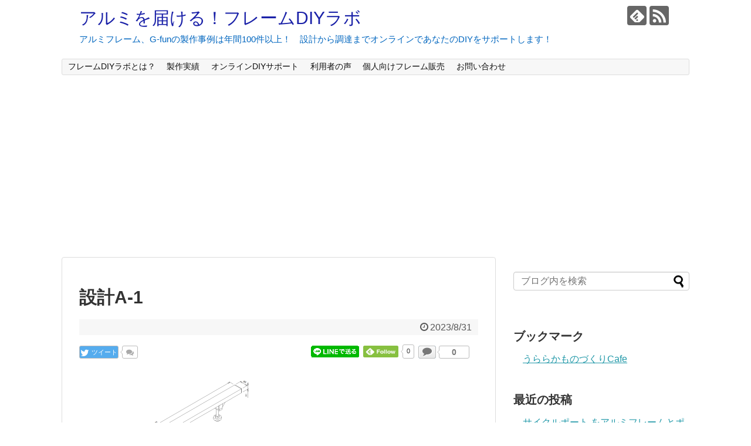

--- FILE ---
content_type: text/html; charset=UTF-8
request_url: https://www.frame-diy.com/2023/09/01/post-34527/%E8%A8%AD%E8%A8%88a-1-11/
body_size: 9798
content:
<!DOCTYPE html><html dir="ltr" lang="ja" prefix="og: https://ogp.me/ns#"><head><meta name="google-site-verification" content="KHGv-cmTKTOkUrPOKMOqn_qHZ2cMlzveYRN7JzPHZmk" /><meta charset="UTF-8"><meta name="viewport" content="width=1280, maximum-scale=1, user-scalable=yes"><link rel="alternate" type="application/rss+xml" title="アルミを届ける！フレームDIYラボ RSS Feed" href="https://www.frame-diy.com/feed/" /><link rel="pingback" href="https://www.frame-diy.com/xmlrpc.php" /><meta name="robots" content="noindex,follow"><meta name="description" content="" /><meta name="twitter:card" content="summary"><meta name="twitter:description" content=""><meta name="twitter:title" content="設計A-1"><meta name="twitter:url" content="https://www.frame-diy.com/2023/09/01/post-34527/%e8%a8%ad%e8%a8%88a-1-11/"><meta name="twitter:image" content="https://www.frame-diy.com/wp-content/themes/simplicity2-child/images/og-image.jpg"><meta name="twitter:domain" content="www.frame-diy.com">  <script async src="//pagead2.googlesyndication.com/pagead/js/adsbygoogle.js"></script> <script>(adsbygoogle = window.adsbygoogle || []).push({
          google_ad_client: "ca-pub-6669349492332972",
          enable_page_level_ads: true
     });</script><link media="all" href="https://www.frame-diy.com/wp-content/cache/autoptimize/css/autoptimize_afc88b38e097c6fbc77eb2ea2f7770dc.css" rel="stylesheet"><link media="print" href="https://www.frame-diy.com/wp-content/cache/autoptimize/css/autoptimize_3c2cfaa3722d977fbc9c5dc7148562b7.css" rel="stylesheet"><title>設計A-1 | アルミを届ける！フレームDIYラボ</title><meta name="robots" content="max-image-preview:large" /><meta name="google-site-verification" content="KHGv-cmTKTOkUrPOKMOqn_qHZ2cMlzveYRN7JzPHZmk" /><meta name="msvalidate.01" content="46301F5DCD20066D2924ED94C5A6A87B" /><meta name="p:domain_verify" content="46c5f92dd73a9eab33c8fee170c174eb" /><link rel="canonical" href="https://www.frame-diy.com/2023/09/01/post-34527/%e8%a8%ad%e8%a8%88a-1-11/" /><meta name="generator" content="All in One SEO (AIOSEO) 4.6.1.1" /><meta property="og:locale" content="ja_JP" /><meta property="og:site_name" content="アルミを届ける！フレームDIYラボ | アルミフレーム、G-funの製作事例は年間100件以上！　設計から調達までオンラインであなたのDIYをサポートします！" /><meta property="og:type" content="article" /><meta property="og:title" content="設計A-1 | アルミを届ける！フレームDIYラボ" /><meta property="og:url" content="https://www.frame-diy.com/2023/09/01/post-34527/%e8%a8%ad%e8%a8%88a-1-11/" /><meta property="article:published_time" content="2023-08-31T13:36:28+00:00" /><meta property="article:modified_time" content="2023-08-31T13:36:28+00:00" /><meta name="twitter:card" content="summary" /><meta name="twitter:title" content="設計A-1 | アルミを届ける！フレームDIYラボ" /> <script type="application/ld+json" class="aioseo-schema">{"@context":"https:\/\/schema.org","@graph":[{"@type":"BreadcrumbList","@id":"https:\/\/www.frame-diy.com\/2023\/09\/01\/post-34527\/%e8%a8%ad%e8%a8%88a-1-11\/#breadcrumblist","itemListElement":[{"@type":"ListItem","@id":"https:\/\/www.frame-diy.com\/#listItem","position":1,"name":"\u5bb6","item":"https:\/\/www.frame-diy.com\/","nextItem":"https:\/\/www.frame-diy.com\/2023\/09\/01\/post-34527\/%e8%a8%ad%e8%a8%88a-1-11\/#listItem"},{"@type":"ListItem","@id":"https:\/\/www.frame-diy.com\/2023\/09\/01\/post-34527\/%e8%a8%ad%e8%a8%88a-1-11\/#listItem","position":2,"name":"\u8a2d\u8a08A-1","previousItem":"https:\/\/www.frame-diy.com\/#listItem"}]},{"@type":"ItemPage","@id":"https:\/\/www.frame-diy.com\/2023\/09\/01\/post-34527\/%e8%a8%ad%e8%a8%88a-1-11\/#itempage","url":"https:\/\/www.frame-diy.com\/2023\/09\/01\/post-34527\/%e8%a8%ad%e8%a8%88a-1-11\/","name":"\u8a2d\u8a08A-1 | \u30a2\u30eb\u30df\u3092\u5c4a\u3051\u308b\uff01\u30d5\u30ec\u30fc\u30e0DIY\u30e9\u30dc","inLanguage":"ja","isPartOf":{"@id":"https:\/\/www.frame-diy.com\/#website"},"breadcrumb":{"@id":"https:\/\/www.frame-diy.com\/2023\/09\/01\/post-34527\/%e8%a8%ad%e8%a8%88a-1-11\/#breadcrumblist"},"author":{"@id":"https:\/\/www.frame-diy.com\/author\/ma10\/#author"},"creator":{"@id":"https:\/\/www.frame-diy.com\/author\/ma10\/#author"},"datePublished":"2023-08-31T22:36:28+09:00","dateModified":"2023-08-31T22:36:28+09:00"},{"@type":"Person","@id":"https:\/\/www.frame-diy.com\/#person","name":"ma10","image":{"@type":"ImageObject","@id":"https:\/\/www.frame-diy.com\/2023\/09\/01\/post-34527\/%e8%a8%ad%e8%a8%88a-1-11\/#personImage","url":"https:\/\/secure.gravatar.com\/avatar\/f4a1e49bafe3aac55f84659d2cb7321d?s=96&d=mm&r=g","width":96,"height":96,"caption":"ma10"}},{"@type":"Person","@id":"https:\/\/www.frame-diy.com\/author\/ma10\/#author","url":"https:\/\/www.frame-diy.com\/author\/ma10\/","name":"ma10","image":{"@type":"ImageObject","@id":"https:\/\/www.frame-diy.com\/2023\/09\/01\/post-34527\/%e8%a8%ad%e8%a8%88a-1-11\/#authorImage","url":"https:\/\/secure.gravatar.com\/avatar\/f4a1e49bafe3aac55f84659d2cb7321d?s=96&d=mm&r=g","width":96,"height":96,"caption":"ma10"}},{"@type":"WebSite","@id":"https:\/\/www.frame-diy.com\/#website","url":"https:\/\/www.frame-diy.com\/","name":"\u30a2\u30eb\u30df\u3092\u5c4a\u3051\u308b\uff01\u30d5\u30ec\u30fc\u30e0DIY\u30e9\u30dc","description":"\u30a2\u30eb\u30df\u30d5\u30ec\u30fc\u30e0\u3001G-fun\u306e\u88fd\u4f5c\u4e8b\u4f8b\u306f\u5e74\u9593100\u4ef6\u4ee5\u4e0a\uff01\u3000\u8a2d\u8a08\u304b\u3089\u8abf\u9054\u307e\u3067\u30aa\u30f3\u30e9\u30a4\u30f3\u3067\u3042\u306a\u305f\u306eDIY\u3092\u30b5\u30dd\u30fc\u30c8\u3057\u307e\u3059\uff01","inLanguage":"ja","publisher":{"@id":"https:\/\/www.frame-diy.com\/#person"}}]}</script> <link rel='dns-prefetch' href='//webfonts.sakura.ne.jp' /><link rel='dns-prefetch' href='//www.googletagmanager.com' /><link rel='dns-prefetch' href='//stats.wp.com' /><link rel='dns-prefetch' href='//ajax.googleapis.com' /><link rel='dns-prefetch' href='//i0.wp.com' /><link rel='dns-prefetch' href='//c0.wp.com' /><link rel="alternate" type="application/rss+xml" title="アルミを届ける！フレームDIYラボ &raquo; フィード" href="https://www.frame-diy.com/feed/" /><link rel="alternate" type="application/rss+xml" title="アルミを届ける！フレームDIYラボ &raquo; コメントフィード" href="https://www.frame-diy.com/comments/feed/" /><link rel="alternate" type="application/rss+xml" title="アルミを届ける！フレームDIYラボ - 設計A-1 コメントフィード" href="https://www.frame-diy.com/2023/09/01/post-34527/%e8%a8%ad%e8%a8%88a-1-11/feed/" /><link rel='stylesheet' id='tb-jquery-ui-theme-css' href='https://ajax.googleapis.com/ajax/libs/jqueryui/1.10.3/themes/cupertino/jquery-ui.min.css' type='text/css' media='all' /><link rel="alternate" title="oEmbed (JSON)" type="application/json+oembed" href="https://www.frame-diy.com/wp-json/oembed/1.0/embed?url=https%3A%2F%2Fwww.frame-diy.com%2F2023%2F09%2F01%2Fpost-34527%2F%25e8%25a8%25ad%25e8%25a8%2588a-1-11%2F" /><link rel="alternate" title="oEmbed (XML)" type="text/xml+oembed" href="https://www.frame-diy.com/wp-json/oembed/1.0/embed?url=https%3A%2F%2Fwww.frame-diy.com%2F2023%2F09%2F01%2Fpost-34527%2F%25e8%25a8%25ad%25e8%25a8%2588a-1-11%2F&#038;format=xml" /><meta name="generator" content="Site Kit by Google 1.125.0" /><link rel="icon" href="https://i0.wp.com/www.frame-diy.com/wp-content/uploads/2023/11/cropped-IMG_2467.jpg?fit=32%2C32&#038;ssl=1" sizes="32x32" /><link rel="icon" href="https://i0.wp.com/www.frame-diy.com/wp-content/uploads/2023/11/cropped-IMG_2467.jpg?fit=192%2C192&#038;ssl=1" sizes="192x192" /><link rel="apple-touch-icon" href="https://i0.wp.com/www.frame-diy.com/wp-content/uploads/2023/11/cropped-IMG_2467.jpg?fit=180%2C180&#038;ssl=1" /><meta name="msapplication-TileImage" content="https://i0.wp.com/www.frame-diy.com/wp-content/uploads/2023/11/cropped-IMG_2467.jpg?fit=270%2C270&#038;ssl=1" /><link rel="preload" href="https://www.frame-diy.com/wp-content/plugins/wp-customer-reviews/js/wp-customer-reviews.js" as="script"><link rel="preload" href="//webfonts.sakura.ne.jp/js/sakurav3.js?&fadein=0" as="script"><link rel="preload" href="/wp-includes/js/comment-reply.min.js" as="script"><link rel="preload" href="https://www.frame-diy.com/wp-content/themes/simplicity2/javascript.js" as="script"><link rel="preload" href="https://www.frame-diy.com/wp-content/themes/simplicity2-child/javascript.js" as="script"><link rel="preload" href="https://www.frame-diy.com/wp-content/themes/simplicity2/js/jquery.lazyload.min.js" as="script"><link rel="preload" href="https://www.frame-diy.com/wp-content/plugins/jetpack-boost/jetpack_vendor/automattic/jetpack-image-cdn/dist/image-cdn.js?minify=false" as="script"><link rel="preload" href="https://www.frame-diy.com/wp-content/plugins/contact-form-7/includes/js/index.js" as="script"><link rel="preload" href="/wp-includes/js/jquery/ui/autocomplete.min.js" as="script"><link rel="preload" href="https://www.googletagmanager.com/gtag/js?id=GT-WV8F26W" as="script"><link rel="preload" href="https://stats.wp.com/e-202605.js" as="script"></head><body data-rsssl=1 class="attachment attachment-template-default single single-attachment postid-34536 attachmentid-34536 attachment-png" itemscope itemtype="http://schema.org/WebPage"><div id="container"><header itemscope itemtype="http://schema.org/WPHeader"><div id="header" class="clearfix"><div id="header-in"><div id="h-top"><div id="mobile-menu"> <a id="mobile-menu-toggle" href="#"><span class="fa fa-bars fa-2x"></span></a></div><div class="alignleft top-title-catchphrase"><p id="site-title" itemscope itemtype="http://schema.org/Organization"> <a href="https://www.frame-diy.com/">アルミを届ける！フレームDIYラボ</a></p><p id="site-description"> アルミフレーム、G-funの製作事例は年間100件以上！　設計から調達までオンラインであなたのDIYをサポートします！</p></div><div class="alignright top-sns-follows"><div class="sns-pages"><p class="sns-follow-msg">フォローする</p><ul class="snsp"><li class="feedly-page"><a href="//feedly.com/i/subscription/feed/https://www.frame-diy.com/feed/" target="blank" title="feedlyで更新情報を購読" rel="nofollow"><span class="icon-feedly-logo"></span></a></li><li class="rss-page"><a href="https://www.frame-diy.com/feed/" target="_blank" title="RSSで更新情報をフォロー" rel="nofollow"><span class="icon-rss-logo"></span></a></li></ul></div></div></div></div></div></header><nav itemscope itemtype="http://schema.org/SiteNavigationElement"><div id="navi"><div id="navi-in"><div class="menu-%e3%83%a1%e3%82%a4%e3%83%b3%e3%83%a1%e3%83%8b%e3%83%a5%e3%83%bc-container"><ul id="menu-%e3%83%a1%e3%82%a4%e3%83%b3%e3%83%a1%e3%83%8b%e3%83%a5%e3%83%bc" class="menu"><li id="menu-item-17" class="menu-item menu-item-type-post_type menu-item-object-page menu-item-17"><a href="https://www.frame-diy.com/page-13/">フレームDIYラボとは？</a></li><li id="menu-item-30374" class="menu-item menu-item-type-post_type menu-item-object-page menu-item-30374"><a href="https://www.frame-diy.com/support-exp/">製作実績</a></li><li id="menu-item-2808" class="menu-item menu-item-type-post_type menu-item-object-page menu-item-2808"><a href="https://www.frame-diy.com/link-your-design/">オンラインDIYサポート</a></li><li id="menu-item-34682" class="menu-item menu-item-type-post_type menu-item-object-page menu-item-34682"><a href="https://www.frame-diy.com/page-34681/">利用者の声</a></li><li id="menu-item-32521" class="menu-item menu-item-type-post_type menu-item-object-page menu-item-32521"><a href="https://www.frame-diy.com/page-32440/">個人向けフレーム販売</a></li><li id="menu-item-3429" class="menu-item menu-item-type-post_type menu-item-object-page menu-item-3429"><a href="https://www.frame-diy.com/page-572/">お問い合わせ</a></li></ul></div></div></div></nav><div id="body"><div id="body-in" class="cf"><main itemscope itemprop="mainContentOfPage"><div id="main" itemscope itemtype="http://schema.org/Blog"><div id="post-34536" class="post-34536 attachment type-attachment status-inherit hentry"><article class="article"><header><h1 class="entry-title"> 設計A-1</h1><p class="post-meta"> <span class="post-date"><span class="fa fa-clock-o fa-fw"></span><time class="entry-date date published updated" datetime="2023-08-31T22:36:28+09:00">2023/8/31</time></span></p><div id="sns-group-top" class="sns-group sns-group-top"><div class="sns-buttons sns-buttons-pc"><p class="sns-share-msg">シェアする</p><ul class="snsb clearfix"><li class="balloon-btn twitter-balloon-btn twitter-balloon-btn-defalt"><div class="balloon-btn-set"><div class="arrow-box"> <a href="//twitter.com/search?q=https%3A%2F%2Fwww.frame-diy.com%2F2023%2F09%2F01%2Fpost-34527%2F%25e8%25a8%25ad%25e8%25a8%2588a-1-11%2F" target="blank" class="arrow-box-link twitter-arrow-box-link" rel="nofollow"> <span class="social-count twitter-count"><span class="fa fa-comments"></span></span> </a></div> <a href="https://twitter.com/intent/tweet?text=%E8%A8%AD%E8%A8%88A-1&amp;url=https%3A%2F%2Fwww.frame-diy.com%2F2023%2F09%2F01%2Fpost-34527%2F%25e8%25a8%25ad%25e8%25a8%2588a-1-11%2F" target="blank" class="balloon-btn-link twitter-balloon-btn-link twitter-balloon-btn-link-default" rel="nofollow"> <span class="fa fa-twitter"></span> <span class="tweet-label">ツイート</span> </a></div></li><li class="facebook-btn"><div class="fb-like" data-href="https://www.frame-diy.com/2023/09/01/post-34527/%e8%a8%ad%e8%a8%88a-1-11/" data-layout="button_count" data-action="like" data-show-faces="false" data-share="true"></div></li><li class="google-plus-btn"><script defer type="text/javascript" src="//apis.google.com/js/plusone.js"></script> <div class="g-plusone" data-href="https://www.frame-diy.com/2023/09/01/post-34527/%e8%a8%ad%e8%a8%88a-1-11/"></div></li><li class="hatena-btn"> <a href="//b.hatena.ne.jp/entry/https://www.frame-diy.com/2023/09/01/post-34527/%e8%a8%ad%e8%a8%88a-1-11/" class="hatena-bookmark-button" data-hatena-bookmark-title="設計A-1｜アルミを届ける！フレームDIYラボ" data-hatena-bookmark-layout="standard"><img src="//b.st-hatena.com/images/entry-button/button-only.gif" alt="このエントリーをはてなブックマークに追加" style="border: none;" /></a><script defer type="text/javascript" src="//b.st-hatena.com/js/bookmark_button.js"></script> </li><li class="pocket-btn"><a data-pocket-label="pocket" data-pocket-count="horizontal" class="pocket-btn" data-lang="en"></a> <script defer src="[data-uri]"></script> </li><li class="line-btn"> <a href="//timeline.line.me/social-plugin/share?url=https%3A%2F%2Fwww.frame-diy.com%2F2023%2F09%2F01%2Fpost-34527%2F%25e8%25a8%25ad%25e8%25a8%2588a-1-11%2F" target="blank" class="line-btn-link" rel="nofollow"> <img src="https://www.frame-diy.com/wp-content/themes/simplicity2/images/line-btn.png" alt="" class="line-btn-img"><img src="https://www.frame-diy.com/wp-content/themes/simplicity2/images/line-btn-mini.png" alt="" class="line-btn-img-mini"> </a></li><li class="feedly-btn feedly-btn-horizontal"> <a href="//feedly.com/i/subscription/feed/https://www.frame-diy.com/feed/" target="blank"><img id="feedly-follow" src="//s3.feedly.com/img/follows/feedly-follow-rectangle-flat-medium_2x.png" alt=""></a> <span class="arrow_box"><a href="//feedly.com/i/subscription/feed/https://www.frame-diy.com/feed/" target="blank">0</a></span></li><li class="balloon-btn comments-balloon-btn"> <span class="balloon-btn-set"> <span class="arrow-box"> <a href="#reply-title" class="arrow-box-link feedly-arrow-box-link" rel="nofollow"> <span class="social-count comments-count">0</span> </a> </span> <a href="#reply-title" class="balloon-btn-link comments-balloon-btn-link" rel="nofollow"> <span class="fa fa-comment"></span> </a> </span></li></ul></div></div><div class="clear"></div></header><div id="the-content" class="entry-content"><p class="attachment"><a href='https://i0.wp.com/www.frame-diy.com/wp-content/uploads/2023/08/05834923b15cb568b7034eb0c7daf5d6.png?ssl=1'><img fetchpriority="high" decoding="async" width="300" height="192" src="https://i0.wp.com/www.frame-diy.com/wp-content/themes/simplicity2/images/1x1.trans.gif?resize=300%2C192&#038;ssl=1" data-original="https://i0.wp.com/www.frame-diy.com/wp-content/uploads/2023/08/05834923b15cb568b7034eb0c7daf5d6.png?fit=300%2C192&amp;ssl=1" class="attachment-medium size-medium" alt="" srcset="https://i0.wp.com/www.frame-diy.com/wp-content/uploads/2023/08/05834923b15cb568b7034eb0c7daf5d6.png?w=1187&amp;ssl=1 1187w, https://i0.wp.com/www.frame-diy.com/wp-content/uploads/2023/08/05834923b15cb568b7034eb0c7daf5d6.png?resize=300%2C192&amp;ssl=1 300w, https://i0.wp.com/www.frame-diy.com/wp-content/uploads/2023/08/05834923b15cb568b7034eb0c7daf5d6.png?resize=1024%2C655&amp;ssl=1 1024w, https://i0.wp.com/www.frame-diy.com/wp-content/uploads/2023/08/05834923b15cb568b7034eb0c7daf5d6.png?resize=768%2C491&amp;ssl=1 768w, https://i0.wp.com/www.frame-diy.com/wp-content/uploads/2023/08/05834923b15cb568b7034eb0c7daf5d6.png?resize=320%2C205&amp;ssl=1 320w" sizes="(max-width: 300px) 100vw, 300px" data-lazy="true" data-recalc-dims="1"><noscript><img fetchpriority="high" decoding="async" width="300" height="192" src="https://i0.wp.com/www.frame-diy.com/wp-content/uploads/2023/08/05834923b15cb568b7034eb0c7daf5d6.png?fit=300%2C192&amp;ssl=1" class="attachment-medium size-medium" alt="" srcset="https://i0.wp.com/www.frame-diy.com/wp-content/uploads/2023/08/05834923b15cb568b7034eb0c7daf5d6.png?w=1187&amp;ssl=1 1187w, https://i0.wp.com/www.frame-diy.com/wp-content/uploads/2023/08/05834923b15cb568b7034eb0c7daf5d6.png?resize=300%2C192&amp;ssl=1 300w, https://i0.wp.com/www.frame-diy.com/wp-content/uploads/2023/08/05834923b15cb568b7034eb0c7daf5d6.png?resize=1024%2C655&amp;ssl=1 1024w, https://i0.wp.com/www.frame-diy.com/wp-content/uploads/2023/08/05834923b15cb568b7034eb0c7daf5d6.png?resize=768%2C491&amp;ssl=1 768w, https://i0.wp.com/www.frame-diy.com/wp-content/uploads/2023/08/05834923b15cb568b7034eb0c7daf5d6.png?resize=320%2C205&amp;ssl=1 320w" sizes="(max-width: 300px) 100vw, 300px"></noscript></a></p></div><footer><div id="sns-group" class="sns-group sns-group-bottom"><div class="sns-buttons sns-buttons-pc"><p class="sns-share-msg">シェアする</p><ul class="snsb clearfix"><li class="balloon-btn twitter-balloon-btn twitter-balloon-btn-defalt"><div class="balloon-btn-set"><div class="arrow-box"> <a href="//twitter.com/search?q=https%3A%2F%2Fwww.frame-diy.com%2F2023%2F09%2F01%2Fpost-34527%2F%25e8%25a8%25ad%25e8%25a8%2588a-1-11%2F" target="blank" class="arrow-box-link twitter-arrow-box-link" rel="nofollow"> <span class="social-count twitter-count"><span class="fa fa-comments"></span></span> </a></div> <a href="https://twitter.com/intent/tweet?text=%E8%A8%AD%E8%A8%88A-1&amp;url=https%3A%2F%2Fwww.frame-diy.com%2F2023%2F09%2F01%2Fpost-34527%2F%25e8%25a8%25ad%25e8%25a8%2588a-1-11%2F" target="blank" class="balloon-btn-link twitter-balloon-btn-link twitter-balloon-btn-link-default" rel="nofollow"> <span class="fa fa-twitter"></span> <span class="tweet-label">ツイート</span> </a></div></li><li class="facebook-btn"><div class="fb-like" data-href="https://www.frame-diy.com/2023/09/01/post-34527/%e8%a8%ad%e8%a8%88a-1-11/" data-layout="box_count" data-action="like" data-show-faces="false" data-share="true"></div></li><li class="google-plus-btn"><script defer type="text/javascript" src="//apis.google.com/js/plusone.js"></script> <div class="g-plusone" data-size="tall" data-href="https://www.frame-diy.com/2023/09/01/post-34527/%e8%a8%ad%e8%a8%88a-1-11/"></div></li><li class="hatena-btn"> <a href="//b.hatena.ne.jp/entry/https://www.frame-diy.com/2023/09/01/post-34527/%e8%a8%ad%e8%a8%88a-1-11/" class="hatena-bookmark-button" data-hatena-bookmark-title="設計A-1｜アルミを届ける！フレームDIYラボ" data-hatena-bookmark-layout="vertical-large"><img src="//b.st-hatena.com/images/entry-button/button-only.gif" alt="このエントリーをはてなブックマークに追加" style="border: none;" /></a><script defer type="text/javascript" src="//b.st-hatena.com/js/bookmark_button.js"></script> </li><li class="pocket-btn"><a data-pocket-label="pocket" data-pocket-count="vertical" class="pocket-btn" data-lang="en"></a> <script defer src="[data-uri]"></script> </li><li class="line-btn"> <a href="//timeline.line.me/social-plugin/share?url=https%3A%2F%2Fwww.frame-diy.com%2F2023%2F09%2F01%2Fpost-34527%2F%25e8%25a8%25ad%25e8%25a8%2588a-1-11%2F" target="blank" class="line-btn-link" rel="nofollow"> <img src="https://www.frame-diy.com/wp-content/themes/simplicity2/images/line-btn.png" alt="" class="line-btn-img"><img src="https://www.frame-diy.com/wp-content/themes/simplicity2/images/line-btn-mini.png" alt="" class="line-btn-img-mini"> </a></li><li class="feedly-btn feedly-btn-vertical"><div id="feedly-followers"> <span id="feedly-count" class="feedly-count"><a href="//feedly.com/i/subscription/feed/https://www.frame-diy.com/feed/" target="blank">0</a></span> <a href="//feedly.com/i/subscription/feed/https://www.frame-diy.com/feed/" target="blank"> <img id="feedly-follow" src="//s3.feedly.com/img/follows/feedly-follow-rectangle-flat-medium_2x.png" alt=""> </a></div></li><li class="balloon-btn comments-balloon-btn"> <span class="balloon-btn-set"> <span class="arrow-box"> <a href="#reply-title" class="arrow-box-link feedly-arrow-box-link" rel="nofollow"> <span class="social-count comments-count">0</span> </a> </span> <a href="#reply-title" class="balloon-btn-link comments-balloon-btn-link" rel="nofollow"> <span class="fa fa-comment"></span> </a> </span></li></ul></div><div class="sns-pages"><p class="sns-follow-msg">フォローする</p><ul class="snsp"><li class="feedly-page"><a href="//feedly.com/i/subscription/feed/https://www.frame-diy.com/feed/" target="blank" title="feedlyで更新情報を購読" rel="nofollow"><span class="icon-feedly-logo"></span></a></li><li class="rss-page"><a href="https://www.frame-diy.com/feed/" target="_blank" title="RSSで更新情報をフォロー" rel="nofollow"><span class="icon-rss-logo"></span></a></li></ul></div></div><p class="footer-post-meta"> <span class="post-tag"></span> <span class="post-author vcard author"><span class="fa fa-user fa-fw"></span><span class="fn"><a href="https://www.frame-diy.com/author/ma10/">ma10</a> </span></span></p></footer></article></div><div id="under-entry-body"><aside id="related-entries"><h2>関連記事</h2><p>記事は見つかりませんでした。</p> <br style="clear:both;"></aside><div class="navigation"></div><div id="comment-area"><aside><div id="respond" class="comment-respond"><h2 id="reply-title" class="comment-reply-title">コメントをどうぞ <small><a rel="nofollow" id="cancel-comment-reply-link" href="/2023/09/01/post-34527/%E8%A8%AD%E8%A8%88a-1-11/#respond" style="display:none;">コメントをキャンセル</a></small></h2><form action="https://www.frame-diy.com/wp-comments-post.php" method="post" id="commentform" class="comment-form"><p class="comment-notes"><span id="email-notes">メールアドレスが公開されることはありません。</span> <span class="required-field-message"><span class="required">※</span> が付いている欄は必須項目です</span></p><p class="comment-form-comment"><textarea id="comment" class="expanding" name="comment" cols="45" rows="8" aria-required="true" placeholder=""></textarea></p><p class="comment-form-author"><label for="author">名前 <span class="required">※</span></label> <input id="author" name="author" type="text" value="" size="30" maxlength="245" autocomplete="name" required="required" /></p><p class="comment-form-email"><label for="email">メール <span class="required">※</span></label> <input id="email" name="email" type="text" value="" size="30" maxlength="100" aria-describedby="email-notes" autocomplete="email" required="required" /></p><p class="comment-form-url"><label for="url">サイト</label> <input id="url" name="url" type="text" value="" size="30" maxlength="200" autocomplete="url" /></p><p class="comment-form-cookies-consent"><input id="wp-comment-cookies-consent" name="wp-comment-cookies-consent" type="checkbox" value="yes" /> <label for="wp-comment-cookies-consent">次回のコメントで使用するためブラウザーに自分の名前、メールアドレス、サイトを保存する。</label></p><p class="form-submit"><input name="submit" type="submit" id="submit" class="submit" value="コメントを送信" /> <input type='hidden' name='comment_post_ID' value='34536' id='comment_post_ID' /> <input type='hidden' name='comment_parent' id='comment_parent' value='0' /></p><p style="display: none;"><input type="hidden" id="akismet_comment_nonce" name="akismet_comment_nonce" value="215a1ccb3a" /></p><p style="display: none !important;"><label>&#916;<textarea name="ak_hp_textarea" cols="45" rows="8" maxlength="100"></textarea></label><input type="hidden" id="ak_js_1" name="ak_js" value="209"/><script defer src="[data-uri]"></script></p></form></div><p class="akismet_comment_form_privacy_notice">This site uses Akismet to reduce spam. <a href="https://akismet.com/privacy/" target="_blank" rel="nofollow noopener">Learn how your comment data is processed</a>.</p></aside></div></div></div></main><div id="sidebar" role="complementary"><div id="sidebar-widget"><aside id="search-2" class="widget widget_search"><form method="get" id="searchform" action="https://www.frame-diy.com/"> <input type="text" placeholder="ブログ内を検索" name="s" id="s"> <input type="submit" id="searchsubmit" value=""></form></aside><aside id="linkcat-0" class="widget widget_links"><h3 class="widget_title sidebar_widget_title">ブックマーク</h3><ul class='xoxo blogroll'><li><a href="http://porttoleaf.blog.fc2.com/">うららかものづくりCafe</a></li></ul></aside><aside id="recent-posts-2" class="widget widget_recent_entries"><h3 class="widget_title sidebar_widget_title">最近の投稿</h3><ul><li> <a href="https://www.frame-diy.com/2025/05/25/post-35488/">サイクルポート をアルミフレームとポリカプラダンで自作DIYしました！</a></li><li> <a href="https://www.frame-diy.com/2025/04/06/post-35467/">カーポート隙間 をふさぐ屋根を見た目よく制作！アルミフレームとポリカ板でプロ感を演出</a></li><li> <a href="https://www.frame-diy.com/2025/03/16/post-35433/">カーポートサイドパネル自作　アルミフレームを使って屋根傾斜に合わせてピッタリ製作</a></li><li> <a href="https://www.frame-diy.com/2025/01/25/post-35398/">積雪対策 を兼ねた急勾配屋根の自転車置き場をG-funとポリカ板でDIYしました！</a></li><li> <a href="https://www.frame-diy.com/2025/01/13/post-35411/">G-fun 、アルミフレーム　2024年8月の制作事例及び販売実績</a></li></ul></aside><aside id="text-7" class="widget widget_text"><h3 class="widget_title sidebar_widget_title">フレームDIYラボ　YouTubeチャンネル</h3><div class="textwidget"><p><script defer src="https://apis.google.com/js/platform.js"></script></p><div class="g-ytsubscribe" data-channelid="UCX8La_jzj4mTAIo83AiaauQ" data-layout="full" data-count="default"></div></div></aside></div><div id="sidebar-scroll"><aside id="text-2" class="widget widget_text"><h3 class="widget_title sidebar_widget_title">リンク</h3><div class="textwidget"><a href="//family.blogmura.com/ranking.html" target="_blank"><img src="https://i0.wp.com/family.blogmura.com/img/family88_31.gif?resize=88%2C31" width="88" height="31" border="0" alt="にほんブログ村 家族ブログへ" data-recalc-dims="1" /></a><br /><a  <a href="//life.blogmura.com/ranking.html" target="_blank"><img src="https://i0.wp.com/life.blogmura.com/img/life88_31.gif?resize=88%2C31" width="88" height="31" border="0" alt="にほんブログ村 その他生活ブログへ" data-recalc-dims="1" /></a><br /><a  <a href="//goods.blogmura.com/ranking.html" target="_blank"><img src="https://i0.wp.com/goods.blogmura.com/img/goods88_31.gif?resize=88%2C31" width="88" height="31" border="0" alt="にほんブログ村 雑貨ブログへ" data-recalc-dims="1" /></a><br /><a  <a href="//www.blogmura.com/ranking.html" target="_blank"><img src="https://i0.wp.com/www.blogmura.com/img/www88_31.gif?resize=88%2C31" width="88" height="31" border="0" alt="ブログランキング・にほんブログ村へ" data-recalc-dims="1" /></a><br /><a href="//www.blogmura.com/ranking.html" target="_blank">にほんブログ村</a> <br> <a href="http://blog.with2.net/link.php?1873692:4159" title="車中泊 ブログランキングへ"><img alt="" src="https://i0.wp.com/blog.with2.net/img/banner/c/banner_1/br_c_4159_1.gif?resize=110%2C31" width="110" height="31" border="0" data-recalc-dims="1" /></a><br /><a href="http://blog.with2.net/link.php?1873692:4159" style="font-size:12px;">車中泊 ブログランキングへ</a> <br> <a href="http://blog.with2.net/link.php?1873692:1399" title="手作り・DIY ブログランキングへ"><img alt="" src="https://i0.wp.com/blog.with2.net/img/banner/c/banner_1/br_c_1399_1.gif?resize=110%2C31" width="110" height="31" border="0" data-recalc-dims="1" /></a><br /><a href="http://blog.with2.net/link.php?1873692:1399" style="font-size:12px;">手作り・DIY ブログランキングへ</a></div></aside></div></div></div></div><footer itemscope itemtype="http://schema.org/WPFooter"><div id="footer" class="main-footer"><div id="footer-in"><div class="clear"></div><div id="copyright" class="wrapper"><div id="footer-navi"><div id="footer-navi-in"><div class="menu-%e3%83%a1%e3%82%a4%e3%83%b3%e3%83%a1%e3%83%8b%e3%83%a5%e3%83%bc-container"><ul id="menu-%e3%83%a1%e3%82%a4%e3%83%b3%e3%83%a1%e3%83%8b%e3%83%a5%e3%83%bc-1" class="menu"><li class="menu-item menu-item-type-post_type menu-item-object-page menu-item-17"><a href="https://www.frame-diy.com/page-13/">フレームDIYラボとは？</a></li><li class="menu-item menu-item-type-post_type menu-item-object-page menu-item-30374"><a href="https://www.frame-diy.com/support-exp/">製作実績</a></li><li class="menu-item menu-item-type-post_type menu-item-object-page menu-item-2808"><a href="https://www.frame-diy.com/link-your-design/">オンラインDIYサポート</a></li><li class="menu-item menu-item-type-post_type menu-item-object-page menu-item-34682"><a href="https://www.frame-diy.com/page-34681/">利用者の声</a></li><li class="menu-item menu-item-type-post_type menu-item-object-page menu-item-32521"><a href="https://www.frame-diy.com/page-32440/">個人向けフレーム販売</a></li><li class="menu-item menu-item-type-post_type menu-item-object-page menu-item-3429"><a href="https://www.frame-diy.com/page-572/">お問い合わせ</a></li></ul></div></div></div><div class="credit"> &copy; 2016 <a href="https://www.frame-diy.com">アルミを届ける！フレームDIYラボ</a>.</div></div></div></div></footer><div id="page-top"> <a id="move-page-top"><span class="fa fa-angle-double-up fa-2x"></span></a></div></div> <script defer type="text/javascript" src="https://www.frame-diy.com/wp-includes/js/jquery/jquery.min.js" id="jquery-core-js"></script> <script defer type="text/javascript" src="https://www.frame-diy.com/wp-includes/js/jquery/jquery-migrate.min.js" id="jquery-migrate-js"></script> <script defer type="text/javascript" src="https://www.frame-diy.com/wp-content/cache/autoptimize/js/autoptimize_single_f7dedec307ec0d558f645ae37570f414.js" id="wp-customer-reviews-3-frontend-js"></script> <script defer type="text/javascript" src="//webfonts.sakura.ne.jp/js/sakurav3.js?fadein=0" id="typesquare_std-js"></script> <script defer src="https://www.frame-diy.com/wp-includes/js/comment-reply.min.js"></script> <script defer id="simplicity-js-js-extra" src="[data-uri]"></script> <script src="https://www.frame-diy.com/wp-content/cache/autoptimize/js/autoptimize_single_6cd2989c24326a9dc9e3662f6f3b1fbd.js" defer></script> <script src="https://www.frame-diy.com/wp-content/themes/simplicity2-child/javascript.js" defer></script> <script src="https://www.frame-diy.com/wp-content/themes/simplicity2/js/jquery.lazyload.min.js" defer></script> <script defer type="text/javascript" src="https://www.frame-diy.com/wp-content/cache/autoptimize/js/autoptimize_single_328b8123661abdd5f4a0c695e7aa9dcc.js?minify=false" id="jetpack-photon-js"></script> <script defer type="text/javascript" src="https://www.frame-diy.com/wp-content/cache/autoptimize/js/autoptimize_single_6ce86c3105139cb3c80913e6a3696a96.js" id="swv-js"></script> <script defer id="contact-form-7-js-extra" src="[data-uri]"></script> <script defer type="text/javascript" src="https://www.frame-diy.com/wp-content/cache/autoptimize/js/autoptimize_single_5bc2b1fa970f9cecb3c30c0c92c98271.js" id="contact-form-7-js"></script> <script defer type="text/javascript" src="https://www.frame-diy.com/wp-includes/js/jquery/ui/core.min.js" id="jquery-ui-core-js"></script> <script defer type="text/javascript" src="https://www.frame-diy.com/wp-includes/js/jquery/ui/menu.min.js" id="jquery-ui-menu-js"></script> <script defer type="text/javascript" src="https://www.frame-diy.com/wp-includes/js/dist/dom-ready.min.js" id="wp-dom-ready-js"></script> <script defer type="text/javascript" src="https://www.frame-diy.com/wp-includes/js/dist/hooks.min.js" id="wp-hooks-js"></script> <script defer type="text/javascript" src="https://www.frame-diy.com/wp-includes/js/dist/i18n.min.js" id="wp-i18n-js"></script> <script defer id="wp-i18n-js-after" src="[data-uri]"></script> <script defer id="wp-a11y-js-translations" src="[data-uri]"></script> <script defer type="text/javascript" src="https://www.frame-diy.com/wp-includes/js/dist/a11y.min.js" id="wp-a11y-js"></script> <script defer type="text/javascript" src="https://www.frame-diy.com/wp-includes/js/jquery/ui/autocomplete.min.js" id="jquery-ui-autocomplete-js"></script>    <script defer type="text/javascript" src="https://www.googletagmanager.com/gtag/js?id=GT-WV8F26W" id="google_gtagjs-js"></script> <script defer id="google_gtagjs-js-after" src="[data-uri]"></script>  <script defer type="text/javascript" src="https://stats.wp.com/e-202605.js" id="jetpack-stats-js" data-wp-strategy="defer"></script> <script type="text/javascript" id="jetpack-stats-js-after">_stq = window._stq || [];
_stq.push([ "view", JSON.parse("{\"v\":\"ext\",\"blog\":\"118637721\",\"post\":\"34536\",\"tz\":\"9\",\"srv\":\"www.frame-diy.com\",\"j\":\"1:13.3.2\"}") ]);
_stq.push([ "clickTrackerInit", "118637721", "34536" ]);</script> <script defer type="text/javascript" src="https://www.frame-diy.com/wp-content/cache/autoptimize/js/autoptimize_single_94bc4228bb5941670e191e40a6bc44bd.js" id="akismet-frontend-js"></script>  <script defer type="text/javascript" src="//b.st-hatena.com/js/bookmark_button.js" charset="utf-8"></script> <div id="fb-root"></div> <script defer src="[data-uri]"></script> </body></html>

--- FILE ---
content_type: text/html; charset=utf-8
request_url: https://accounts.google.com/o/oauth2/postmessageRelay?parent=https%3A%2F%2Fwww.frame-diy.com&jsh=m%3B%2F_%2Fscs%2Fabc-static%2F_%2Fjs%2Fk%3Dgapi.lb.en.2kN9-TZiXrM.O%2Fd%3D1%2Frs%3DAHpOoo_B4hu0FeWRuWHfxnZ3V0WubwN7Qw%2Fm%3D__features__
body_size: 163
content:
<!DOCTYPE html><html><head><title></title><meta http-equiv="content-type" content="text/html; charset=utf-8"><meta http-equiv="X-UA-Compatible" content="IE=edge"><meta name="viewport" content="width=device-width, initial-scale=1, minimum-scale=1, maximum-scale=1, user-scalable=0"><script src='https://ssl.gstatic.com/accounts/o/2580342461-postmessagerelay.js' nonce="OSXxYqjy6kcyzaUuiHFD_A"></script></head><body><script type="text/javascript" src="https://apis.google.com/js/rpc:shindig_random.js?onload=init" nonce="OSXxYqjy6kcyzaUuiHFD_A"></script></body></html>

--- FILE ---
content_type: text/html; charset=utf-8
request_url: https://www.google.com/recaptcha/api2/aframe
body_size: 266
content:
<!DOCTYPE HTML><html><head><meta http-equiv="content-type" content="text/html; charset=UTF-8"></head><body><script nonce="GeNShLWhGrbOFe8r4FBZHw">/** Anti-fraud and anti-abuse applications only. See google.com/recaptcha */ try{var clients={'sodar':'https://pagead2.googlesyndication.com/pagead/sodar?'};window.addEventListener("message",function(a){try{if(a.source===window.parent){var b=JSON.parse(a.data);var c=clients[b['id']];if(c){var d=document.createElement('img');d.src=c+b['params']+'&rc='+(localStorage.getItem("rc::a")?sessionStorage.getItem("rc::b"):"");window.document.body.appendChild(d);sessionStorage.setItem("rc::e",parseInt(sessionStorage.getItem("rc::e")||0)+1);localStorage.setItem("rc::h",'1769659596534');}}}catch(b){}});window.parent.postMessage("_grecaptcha_ready", "*");}catch(b){}</script></body></html>